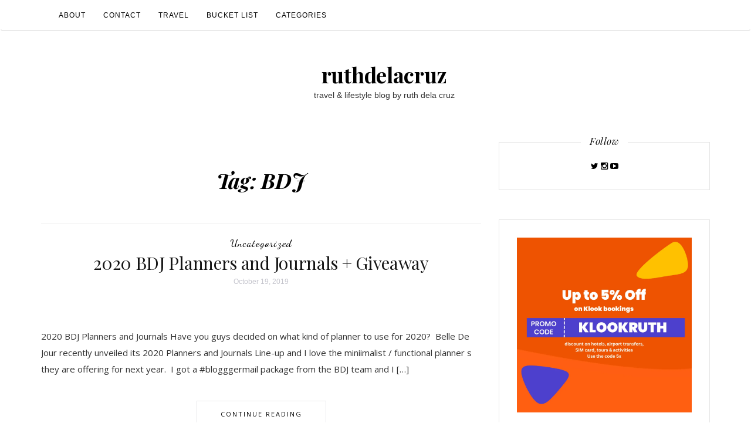

--- FILE ---
content_type: text/html; charset=utf-8
request_url: https://www.google.com/recaptcha/api2/aframe
body_size: 268
content:
<!DOCTYPE HTML><html><head><meta http-equiv="content-type" content="text/html; charset=UTF-8"></head><body><script nonce="Wh6lSlNJcZW2jP1CVLlQKQ">/** Anti-fraud and anti-abuse applications only. See google.com/recaptcha */ try{var clients={'sodar':'https://pagead2.googlesyndication.com/pagead/sodar?'};window.addEventListener("message",function(a){try{if(a.source===window.parent){var b=JSON.parse(a.data);var c=clients[b['id']];if(c){var d=document.createElement('img');d.src=c+b['params']+'&rc='+(localStorage.getItem("rc::a")?sessionStorage.getItem("rc::b"):"");window.document.body.appendChild(d);sessionStorage.setItem("rc::e",parseInt(sessionStorage.getItem("rc::e")||0)+1);localStorage.setItem("rc::h",'1769192738607');}}}catch(b){}});window.parent.postMessage("_grecaptcha_ready", "*");}catch(b){}</script></body></html>